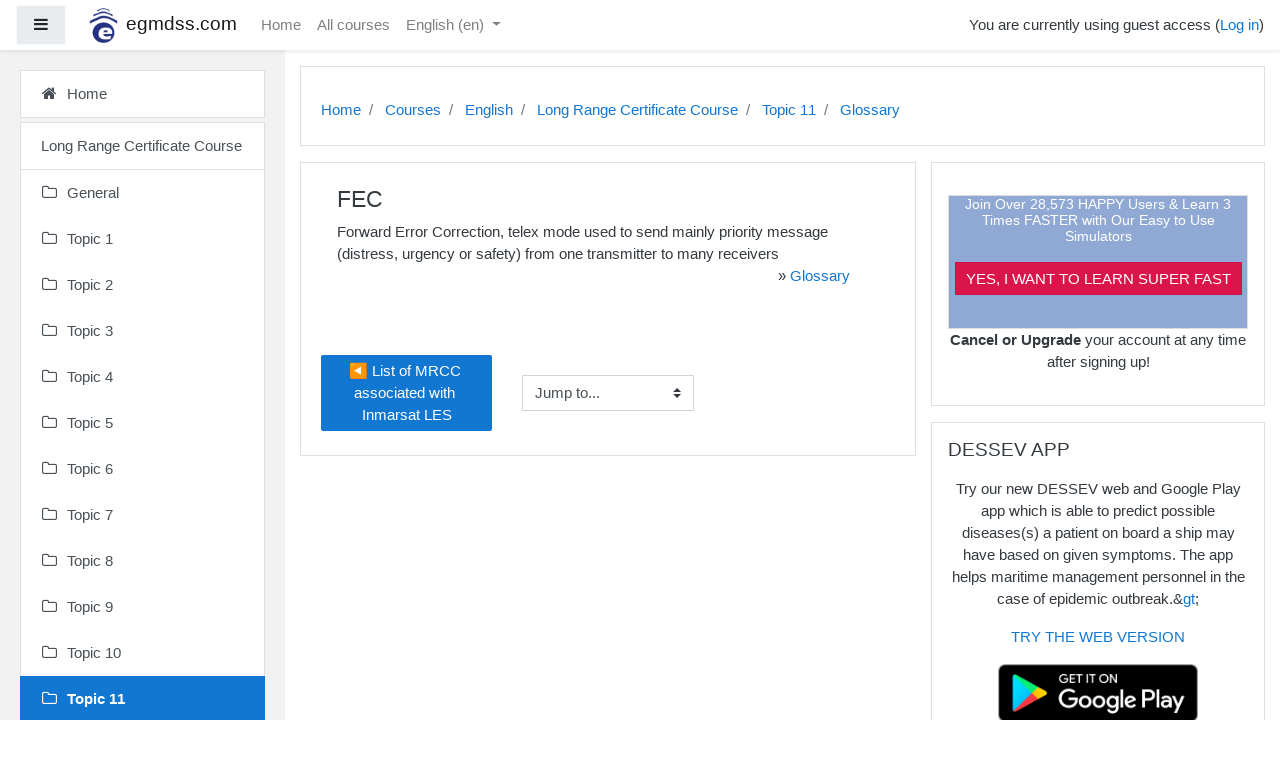

--- FILE ---
content_type: text/html; charset=utf-8
request_url: https://www.google.com/recaptcha/api2/aframe
body_size: 268
content:
<!DOCTYPE HTML><html><head><meta http-equiv="content-type" content="text/html; charset=UTF-8"></head><body><script nonce="nsSQ2V5C7NYWf5zLfb2hYA">/** Anti-fraud and anti-abuse applications only. See google.com/recaptcha */ try{var clients={'sodar':'https://pagead2.googlesyndication.com/pagead/sodar?'};window.addEventListener("message",function(a){try{if(a.source===window.parent){var b=JSON.parse(a.data);var c=clients[b['id']];if(c){var d=document.createElement('img');d.src=c+b['params']+'&rc='+(localStorage.getItem("rc::a")?sessionStorage.getItem("rc::b"):"");window.document.body.appendChild(d);sessionStorage.setItem("rc::e",parseInt(sessionStorage.getItem("rc::e")||0)+1);localStorage.setItem("rc::h",'1769008928858');}}}catch(b){}});window.parent.postMessage("_grecaptcha_ready", "*");}catch(b){}</script></body></html>